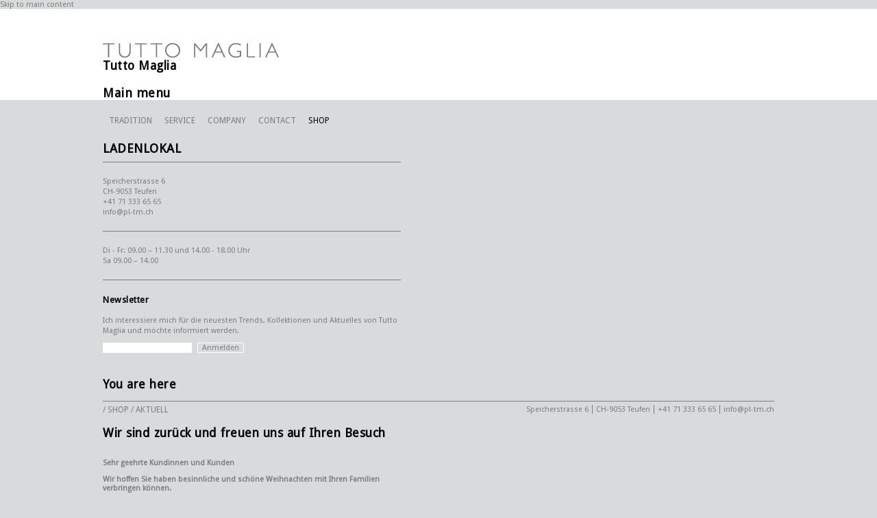

--- FILE ---
content_type: text/html; charset=utf-8
request_url: http://tuttomaglia.ch/en/shop
body_size: 5387
content:
<!DOCTYPE html PUBLIC "-//W3C//DTD XHTML+RDFa 1.0//EN"
  "http://www.w3.org/MarkUp/DTD/xhtml-rdfa-1.dtd">
<html xmlns="http://www.w3.org/1999/xhtml" xml:lang="en" version="XHTML+RDFa 1.0" dir="ltr"
  xmlns:content="http://purl.org/rss/1.0/modules/content/"
  xmlns:dc="http://purl.org/dc/terms/"
  xmlns:foaf="http://xmlns.com/foaf/0.1/"
  xmlns:og="http://ogp.me/ns#"
  xmlns:rdfs="http://www.w3.org/2000/01/rdf-schema#"
  xmlns:sioc="http://rdfs.org/sioc/ns#"
  xmlns:sioct="http://rdfs.org/sioc/types#"
  xmlns:skos="http://www.w3.org/2004/02/skos/core#"
  xmlns:xsd="http://www.w3.org/2001/XMLSchema#">

<head profile="http://www.w3.org/1999/xhtml/vocab">
  <meta http-equiv="Content-Type" content="text/html; charset=utf-8" />
<meta name="Generator" content="Drupal 7 (http://drupal.org)" />
<link rel="shortcut icon" href="http://tuttomaglia.ch/sites/default/files/favicon.ico" type="image/vnd.microsoft.icon" />
  <title>Tutto Maglia</title>
  <style type="text/css" media="all">@import url("http://tuttomaglia.ch/modules/system/system.base.css?njakd9");
@import url("http://tuttomaglia.ch/modules/system/system.menus.css?njakd9");
@import url("http://tuttomaglia.ch/modules/system/system.messages.css?njakd9");
@import url("http://tuttomaglia.ch/modules/system/system.theme.css?njakd9");</style>
<style type="text/css" media="screen">@import url("http://tuttomaglia.ch/sites/all/libraries/shadowbox/shadowbox.css?njakd9");</style>
<style type="text/css" media="print">
<!--/*--><![CDATA[/*><!--*/
#sb-container{position:relative;}#sb-overlay{display:none;}#sb-wrapper{position:relative;top:0;left:0;}#sb-loading{display:none;}

/*]]>*/-->
</style>
<style type="text/css" media="all">@import url("http://tuttomaglia.ch/modules/field/theme/field.css?njakd9");
@import url("http://tuttomaglia.ch/modules/node/node.css?njakd9");
@import url("http://tuttomaglia.ch/modules/search/search.css?njakd9");
@import url("http://tuttomaglia.ch/modules/user/user.css?njakd9");
@import url("http://tuttomaglia.ch/sites/all/modules/views/css/views.css?njakd9");
@import url("http://tuttomaglia.ch/sites/all/modules/ckeditor/css/ckeditor.css?njakd9");</style>
<style type="text/css" media="all">@import url("http://tuttomaglia.ch/sites/all/modules/ctools/css/ctools.css?njakd9");
@import url("http://tuttomaglia.ch/sites/all/modules/simple_subscription/simple_subscription.css?njakd9");
@import url("http://tuttomaglia.ch/sites/all/libraries/superfish/css/superfish.css?njakd9");
@import url("http://tuttomaglia.ch/sites/all/libraries/superfish/style/tutto.css?njakd9");</style>
<style type="text/css" media="all">@import url("http://tuttomaglia.ch/themes/bartik/css/layout.css?njakd9");
@import url("http://tuttomaglia.ch/themes/bartik/css/style.css?njakd9");
@import url("http://tuttomaglia.ch/themes/bartik/css/colors.css?njakd9");
@import url("http://tuttomaglia.ch/sites/all/themes/tuttomaglia/css/sly.css?njakd9");
@import url("http://tuttomaglia.ch/sites/all/themes/tuttomaglia/css/tuttomaglia.css?njakd9");</style>
<style type="text/css" media="print">@import url("http://tuttomaglia.ch/themes/bartik/css/print.css?njakd9");</style>
<link type="text/css" rel="stylesheet" href="http://fonts.googleapis.com/css?family=Droid+Sans:regular&amp;subset=latin" media="all" />

<!--[if lte IE 7]>
<link type="text/css" rel="stylesheet" href="http://tuttomaglia.ch/themes/bartik/css/ie.css?njakd9" media="all" />
<![endif]-->

<!--[if IE 6]>
<link type="text/css" rel="stylesheet" href="http://tuttomaglia.ch/themes/bartik/css/ie6.css?njakd9" media="all" />
<![endif]-->
  <script type="text/javascript" src="http://tuttomaglia.ch/sites/all/modules/jquery_update/replace/jquery/1.8/jquery.min.js?v=1.8.2"></script>
<script type="text/javascript" src="http://tuttomaglia.ch/misc/jquery.once.js?v=1.2"></script>
<script type="text/javascript" src="http://tuttomaglia.ch/misc/drupal.js?njakd9"></script>
<script type="text/javascript" src="http://tuttomaglia.ch/sites/all/libraries/shadowbox/shadowbox.js?v=3.0.3"></script>
<script type="text/javascript" src="http://tuttomaglia.ch/sites/all/modules/shadowbox/shadowbox_auto.js?v=3.0.3"></script>
<script type="text/javascript" src="http://tuttomaglia.ch/sites/all/modules/admin_menu/admin_devel/admin_devel.js?njakd9"></script>
<script type="text/javascript" src="http://tuttomaglia.ch/sites/all/modules/google_analytics/googleanalytics.js?njakd9"></script>
<script type="text/javascript">
<!--//--><![CDATA[//><!--
var _gaq = _gaq || [];_gaq.push(["_setAccount", "UA-49235942-1"]);_gaq.push(["_trackPageview"]);(function() {var ga = document.createElement("script");ga.type = "text/javascript";ga.async = true;ga.src = ("https:" == document.location.protocol ? "https://ssl" : "http://www") + ".google-analytics.com/ga.js";var s = document.getElementsByTagName("script")[0];s.parentNode.insertBefore(ga, s);})();
//--><!]]>
</script>
<script type="text/javascript" src="http://tuttomaglia.ch/sites/all/modules/simple_subscription/simple_subscription.js?njakd9"></script>
<script type="text/javascript" src="http://tuttomaglia.ch/sites/all/libraries/superfish/jquery.hoverIntent.minified.js?njakd9"></script>
<script type="text/javascript" src="http://tuttomaglia.ch/sites/all/libraries/superfish/sfsmallscreen.js?njakd9"></script>
<script type="text/javascript" src="http://tuttomaglia.ch/sites/all/libraries/superfish/supposition.js?njakd9"></script>
<script type="text/javascript" src="http://tuttomaglia.ch/sites/all/libraries/superfish/superfish.js?njakd9"></script>
<script type="text/javascript" src="http://tuttomaglia.ch/sites/all/modules/superfish/superfish.js?njakd9"></script>
<script type="text/javascript" src="http://tuttomaglia.ch/sites/all/themes/tuttomaglia/js/sly.min.js?njakd9"></script>
<script type="text/javascript" src="http://tuttomaglia.ch/sites/all/themes/tuttomaglia/js/tuttomaglia.js?njakd9"></script>
<script type="text/javascript">
<!--//--><![CDATA[//><!--

          Shadowbox.path = "/sites/all/libraries/shadowbox/";
        
//--><!]]>
</script>
<script type="text/javascript">
<!--//--><![CDATA[//><!--
jQuery.extend(Drupal.settings, {"basePath":"\/","pathPrefix":"en\/","ajaxPageState":{"theme":"tuttomaglia","theme_token":"lXQ4DLhIxZcajaXhguetJ4UWEejQmDCjp8D1soZhODE","js":{"sites\/all\/modules\/jquery_update\/replace\/jquery\/1.8\/jquery.min.js":1,"misc\/jquery.once.js":1,"misc\/drupal.js":1,"sites\/all\/libraries\/shadowbox\/shadowbox.js":1,"sites\/all\/modules\/shadowbox\/shadowbox_auto.js":1,"sites\/all\/modules\/admin_menu\/admin_devel\/admin_devel.js":1,"sites\/all\/modules\/google_analytics\/googleanalytics.js":1,"0":1,"sites\/all\/modules\/simple_subscription\/simple_subscription.js":1,"sites\/all\/libraries\/superfish\/jquery.hoverIntent.minified.js":1,"sites\/all\/libraries\/superfish\/sfsmallscreen.js":1,"sites\/all\/libraries\/superfish\/supposition.js":1,"sites\/all\/libraries\/superfish\/superfish.js":1,"sites\/all\/modules\/superfish\/superfish.js":1,"sites\/all\/themes\/tuttomaglia\/js\/sly.min.js":1,"sites\/all\/themes\/tuttomaglia\/js\/tuttomaglia.js":1,"1":1},"css":{"modules\/system\/system.base.css":1,"modules\/system\/system.menus.css":1,"modules\/system\/system.messages.css":1,"modules\/system\/system.theme.css":1,"sites\/all\/libraries\/shadowbox\/shadowbox.css":1,"0":1,"modules\/field\/theme\/field.css":1,"modules\/node\/node.css":1,"modules\/search\/search.css":1,"modules\/user\/user.css":1,"sites\/all\/modules\/views\/css\/views.css":1,"sites\/all\/modules\/ckeditor\/css\/ckeditor.css":1,"sites\/all\/modules\/ctools\/css\/ctools.css":1,"sites\/all\/modules\/simple_subscription\/simple_subscription.css":1,"sites\/all\/libraries\/superfish\/css\/superfish.css":1,"sites\/all\/libraries\/superfish\/style\/tutto.css":1,"themes\/bartik\/css\/layout.css":1,"themes\/bartik\/css\/style.css":1,"themes\/bartik\/css\/colors.css":1,"sites\/all\/themes\/tuttomaglia\/css\/sly.css":1,"sites\/all\/themes\/tuttomaglia\/css\/tuttomaglia.css":1,"themes\/bartik\/css\/print.css":1,"http:\/\/fonts.googleapis.com\/css?family=Droid+Sans:regular\u0026subset=latin":1,"themes\/bartik\/css\/ie.css":1,"themes\/bartik\/css\/ie6.css":1}},"shadowbox":{"animate":1,"animateFade":1,"animSequence":"wh","auto_enable_all_images":0,"auto_gallery":0,"autoplayMovies":true,"continuous":0,"counterLimit":"10","counterType":"default","displayCounter":1,"displayNav":1,"enableKeys":1,"fadeDuration":"0.35","handleOversize":"resize","handleUnsupported":"link","initialHeight":160,"initialWidth":320,"language":"en","modal":false,"overlayColor":"#7c7c7c","overlayOpacity":"0.85","resizeDuration":"0.35","showMovieControls":1,"slideshowDelay":"0","viewportPadding":20,"useSizzle":0},"googleanalytics":{"trackOutbound":1,"trackMailto":1,"trackDownload":1,"trackDownloadExtensions":"7z|aac|arc|arj|asf|asx|avi|bin|csv|doc|exe|flv|gif|gz|gzip|hqx|jar|jpe?g|js|mp(2|3|4|e?g)|mov(ie)?|msi|msp|pdf|phps|png|ppt|qtm?|ra(m|r)?|sea|sit|tar|tgz|torrent|txt|wav|wma|wmv|wpd|xls|xml|z|zip"},"superfish":{"1":{"id":"1","sf":{"delay":"500","animation":{"opacity":"show","height":"show"},"speed":100,"autoArrows":false,"dropShadows":false,"disableHI":false},"plugins":{"smallscreen":{"mode":"window_width","addSelected":false,"menuClasses":false,"hyperlinkClasses":false,"title":"Main menu"},"supposition":true,"bgiframe":false}}},"simple_subscription":{"input_content":"Meine Mail"}});
//--><!]]>
</script>
</head>
<body class="html not-front not-logged-in one-sidebar sidebar-first page-shop i18n-en" >
  <div id="skip-link">
    <a href="#main-content" class="element-invisible element-focusable">Skip to main content</a>
  </div>
    <div id="page-wrapper"><div id="page">

  <div id="header" class="without-secondary-menu"><div class="section clearfix">

          <a href="/en" title="Home" rel="home" id="logo">
        <img src="http://tuttomaglia.ch/sites/all/themes/tuttomaglia/logo.png" alt="Home" />
      </a>
    
          <div id="name-and-slogan" class="element-invisible">

                              <h1 id="site-name" class="element-invisible">
              <a href="/en" title="Home" rel="home"><span>Tutto Maglia</span></a>
            </h1>
                  
        
      </div> <!-- /#name-and-slogan -->
    
      <div class="region region-header">
    <div id="block-superfish-1" class="block block-superfish">

    <h2 class="element-invisible">Main menu</h2>
  
  <div class="content">
    <ul id="superfish-1" class="menu sf-menu sf-main-menu sf-horizontal sf-style-tutto sf-total-items-5 sf-parent-items-4 sf-single-items-1"><li id="menu-682-1" class="first odd sf-item-1 sf-depth-1 sf-total-children-1 sf-parent-children-0 sf-single-children-1 menuparent"><a href="/en/tradition" class="sf-depth-1 menuparent">Tradition</a><ul><li id="menu-673-1" class="firstandlast odd sf-item-1 sf-depth-2 sf-no-children"><a href="/en/history" title="" class="sf-depth-2">History</a></li></ul></li><li id="menu-357-1" class="middle even sf-item-2 sf-depth-1 sf-total-children-3 sf-parent-children-0 sf-single-children-3 menuparent"><a href="/en/design" title="" class="sf-depth-1 menuparent">Service</a><ul><li id="menu-670-1" class="first odd sf-item-1 sf-depth-2 sf-no-children"><a href="/en/design" title="" class="sf-depth-2">Design</a></li><li id="menu-677-1" class="middle even sf-item-2 sf-depth-2 sf-no-children"><a href="/en/production" title="" class="sf-depth-2">Production</a></li><li id="menu-674-1" class="last odd sf-item-3 sf-depth-2 sf-no-children"><a href="/en/2-ply-group" class="sf-depth-2">2-ply Group</a></li></ul></li><li id="menu-358-1" class="middle odd sf-item-3 sf-depth-1 sf-total-children-2 sf-parent-children-0 sf-single-children-2 menuparent"><a href="/en/references" title="" class="sf-depth-1 menuparent">Company</a><ul><li id="menu-669-1" class="first odd sf-item-1 sf-depth-2 sf-no-children"><a href="/en/references" title="" class="sf-depth-2">References</a></li><li id="menu-671-1" class="last even sf-item-2 sf-depth-2 sf-no-children"><a href="/en/profile" title="" class="sf-depth-2">Profile</a></li></ul></li><li id="menu-672-1" class="middle even sf-item-4 sf-depth-1 sf-no-children"><a href="/en/contact" class="sf-depth-1">Contact</a></li><li id="menu-375-1" class="active-trail last odd sf-item-5 sf-depth-1 sf-total-children-3 sf-parent-children-0 sf-single-children-3 menuparent"><a href="/en/shop" title="" class="sf-depth-1 menuparent active">Shop</a><ul><li id="menu-374-1" class="active-trail first odd sf-item-1 sf-depth-2 sf-no-children"><a href="/en/shop" class="sf-depth-2 active">Aktuell</a></li><li id="menu-770-1" class="middle even sf-item-2 sf-depth-2 sf-no-children"><a href="/en/shop/impressionen" class="sf-depth-2">Impressionen</a></li><li id="menu-389-1" class="last odd sf-item-3 sf-depth-2 sf-no-children"><a href="/en/shop/das-team" class="sf-depth-2">Team</a></li></ul></li></ul>  </div>
</div>
  </div>

    
    
  </div></div> <!-- /.section, /#header -->

  
  <div id="main-wrapper" class="clearfix"><div id="main" class="clearfix">

          <div id="sidebar-first" class="column sidebar"><div class="section">
          <div class="region region-sidebar-first">
    <div id="block-block-2" class="block block-block">

    <h2>Ladenlokal</h2>
  
  <div class="content">
    <address>Speicherstrasse 6<br />CH-9053 Teufen<br /> +41 71 333 65 65<br /><a href="mailto:info@pl-tm.ch">info@pl-tm.ch</a></address>  </div>
</div>
<div id="block-block-3" class="block block-block">

    
  <div class="content">
    Di - Fr: 09.00 – 11.30 und 14.00 - 18.00 Uhr<br />Sa 09.00 – 14.00
   </div>
</div>
<div id="block-simple-subscription-subscribe" class="block block-simple-subscription">

    
  <div class="content">
    <form action="/en/shop" method="post" id="simple-subscription-form" accept-charset="UTF-8"><div><div class="simple_subscription_header"><h3>Newsletter</h3>
Ich interessiere mich für die neuesten Trends, Kollektionen und Aktuelles von Tutto Maglia und möchte informiert werden.</div><div class="form-item form-type-textfield form-item-input">
 <input type="text" id="edit-input" name="input" value="" size="20" maxlength="255" class="form-text required" />
</div>
<input type="submit" id="edit-submit" name="op" value="Anmelden" class="form-submit" /><input type="hidden" name="form_build_id" value="form-nPWyHu_7AeL0lIhRzL61aT86yvjSRKrNAzmwU7aLZiE" />
<input type="hidden" name="form_id" value="simple_subscription_form" />
</div></form>  </div>
</div>
  </div>
      </div></div> <!-- /.section, /#sidebar-first -->
    
    <div id="content" class="column"><div class="section">
            	<div id="breadcrumb"><h2 class="element-invisible">You are here</h2><div class="breadcrumb">/ <a href="/en/shop" title="" class="active">Shop</a> / <a href="/en/shop" class="active">Aktuell</a></div></div>
	        <a id="main-content"></a>
                                    
        <div class="region region-content">
    <div id="block-system-main" class="block block-system">

    
  <div class="content">
    <div class="view view-shop-aktuell view-id-shop_aktuell view-display-id-page view-dom-id-3020fd3fb6c4cbcdce914dbb3f996b04">
        
  
  
      <div class="view-content">
        <div class="views-row views-row-1 views-row-odd views-row-first">
    <div id="node-84" class="node node-shop-inhalt-1-bildspalte clearfix" about="/en/node/84" typeof="sioc:Item foaf:Document">

        <h2 property="dc:title" datatype="">
      Wir sind zurück und freuen uns auf Ihren Besuch    </h2>
    
  
  <div class="content clearfix">
    <div class="field field-name-body field-type-text-with-summary field-label-hidden"><div class="field-items"><div class="field-item even" property="content:encoded"><p><strong>Sehr geehrte Kundinnen und Kunden</strong></p>
<p><strong>Wir hoffen Sie haben besinnliche und schöne Weihnachten mit Ihren Familien verbringen können. </strong></p>
<p><strong>Zum Neuen Jahr wünschen wir Ihnen alles Gute, Gesundheit und viele schöne Momente in allem was Sie tun.</strong></p>
<p><strong> Unser Shop ist nun wieder offen und wir haben viele schöne Strickteile für Damen und Herren zu stark reduzierten Preisen für Sie bereit.</strong></p>
<p><strong>Kommen Sie vorbei und profitieren Sie von tollen Angeboten bis Ende Januar. </strong></p>
<p><strong>Dienstag - Freitag von 9 - 11.30 und 14 - 18 Uhr und Samstag von 9 bis 14 Uhr.</strong></p>
<p><strong>Ihr Presto Lana - Tutto Maglia Team</strong></p>
<p><strong>Tel. 071 333 65 65</strong></p>
</div></div></div><div class="field field-name-field-image1 field-type-image field-label-hidden"><div class="field-items"><div class="field-item even"><img typeof="foaf:Image" src="http://tuttomaglia.ch/sites/default/files/styles/width_485px/public/prozente%20II.PNG?itok=C_qHemar" width="225" height="225" alt="" /></div></div></div>  </div>

  
  
</div>
  </div>
  <div class="views-row views-row-2 views-row-even">
    <div id="node-71" class="node node-shop-inhalt-2-bildspalten clearfix" about="/en/node/71" typeof="sioc:Item foaf:Document">

        <h2 property="dc:title" datatype="">
      Impressionen    </h2>
    
  
  <div class="content clearfix">
    <div class="field field-name-field-basic-image field-type-image field-label-hidden"><div class="field-items"><div class="field-item even"><div class="sb-image sb-gallery sb-gallery-field_basic_image"><a href="http://tuttomaglia.ch/sites/default/files/styles/lightbox_700px_x_500px/public/95562.jpg?itok=dMHBtjIK" rel="shadowbox[field_basic_image]" title=""><img class="image-width_240px" typeof="foaf:Image" src="http://tuttomaglia.ch/sites/default/files/styles/width_240px/public/95562.jpg?itok=K_zp4J7g" alt="" /></a></div></div><div class="field-item odd"><div class="sb-image sb-gallery sb-gallery-field_basic_image"><a href="http://tuttomaglia.ch/sites/default/files/styles/lightbox_700px_x_500px/public/Screenshot%202024-03-23%20133811.png?itok=X0qx-gE8" rel="shadowbox[field_basic_image]" title=""><img class="image-width_240px" typeof="foaf:Image" src="http://tuttomaglia.ch/sites/default/files/styles/width_240px/public/Screenshot%202024-03-23%20133811.png?itok=Rb0Ydppa" alt="" /></a></div></div></div></div>  </div>

  
  
</div>
  </div>
  <div class="views-row views-row-3 views-row-odd views-row-last">
    <div id="node-41" class="node node-shop-inhalt-1-bildspalte clearfix" about="/en/node/41" typeof="sioc:Item foaf:Document">

        <h2 property="dc:title" datatype="">
      Anreise Shop    </h2>
    
  
  <div class="content clearfix">
    <div class="field field-name-body field-type-text-with-summary field-label-hidden"><div class="field-items"><div class="field-item even" property="content:encoded"><p><strong>Sie finden Parkplätze hinter und neben dem Shop an der Speicherstrasse 6 und natürlich in der Tiefgarage der Migros gleich daneben.</strong></p>
<p><strong>Der Bahnhof Teufen liegt ein paar Schritte unterhalb.</strong></p>
<p><strong>Vielen Dank.</strong></p>
<p> </p>
<p> </p>
<p> </p>
</div></div></div>  </div>

  
  
</div>
  </div>
    </div>
  
  
  
  
  
  
</div>  </div>
</div>
  </div>
      <!--  -->

    </div></div> <!-- /.section, /#content -->

  </div></div> <!-- /#main, /#main-wrapper -->

  <div id="footer-wrapper"><div class="section">

          <div id="footer" class="clearfix">
          <div class="region region-footer">
    <div id="block-block-1" class="block block-block">

    
  <div class="content">
    <address><span>Speicherstrasse 6</span><span>CH-9053 Teufen</span><span>+41 71 333 65 65</span><span class="last"><a href="mailto:info@pl-tm.ch">info@pl-tm.ch</a></span></address>  </div>
</div>
  </div>
      </div> <!-- /#footer -->
    
  </div></div> <!-- /.section, /#footer-wrapper -->

</div></div> <!-- /#page, /#page-wrapper -->
  </body>
</html>


--- FILE ---
content_type: text/css
request_url: http://tuttomaglia.ch/sites/all/libraries/superfish/style/tutto.css?njakd9
body_size: 475
content:
.sf-menu.sf-style-tutto {
  float: left;
  padding: 0;
  text-transform: uppercase;
}
.sf-menu.sf-style-tutto.sf-navbar {
  width: 100%;
}
.sf-menu.sf-style-tutto ul {
  padding-left: 0;
}
.sf-menu.sf-style-tutto a {
  padding: 0.75em 0.75em;
}

.sf-menu.sf-style-tutto li li a {
  padding: 0.5em 0.7em;
}

.sf-menu.sf-style-tutto li li a:before {
    content: '/ ';
}

.sf-menu.sf-style-tutto a,
.sf-menu.sf-style-tutto a:visited  {
  color: rgb(124,124,124);
}
.sf-menu.sf-style-tutto li li a:link,
.sf-menu.sf-style-tutto li li a:visited  {
  color: #ffffff;
}

.sf-menu.sf-style-tutto li li a:hover {
  background: rgb(183, 183, 184); /* The Fallback */
  background: rgba(255,255,255,0.3);
}

.sf-menu.sf-style-tutto li.active-trail a {
  color: #000000;
}
.sf-menu.sf-style-tutto a.sf-with-ul {
  padding-right: 2.25em;
}
.sf-menu.sf-style-tutto.rtl a.sf-with-ul {
  padding-left: 2.25em;
  padding-right: 1em;
}
.sf-menu.sf-style-tutto span.sf-description {
  color: #13a;
  display: block;
  font-size: 0.8em;
  line-height: 1.5em;
  margin: 5px 0 0 5px;
  padding: 0;
}
.sf-menu.sf-style-tutto li,
.sf-menu.sf-style-tutto.sf-navbar {
  background: none;
}
.sf-menu.sf-style-tutto li li {
  background: rgb(152, 153, 154); /* The Fallback */
  background: rgba(0, 0, 0, 0.3); 
  color: #FFFFFF;
}

.sf-menu.sf-style-tutto li li li {
  background: rgb(152, 153, 154); /* The Fallback */
  background: rgba(0, 0, 0, 0.3); 
}
.sf-menu.sf-style-tutto li:hover,
.sf-menu.sf-style-tutto li.sfHover,
.sf-menu.sf-style-tutto a:focus,
.sf-menu.sf-style-tutto a:hover,
.sf-menu.sf-style-tutto a:active {

}

--- FILE ---
content_type: text/css
request_url: http://tuttomaglia.ch/sites/all/themes/tuttomaglia/css/sly.css?njakd9
body_size: 597
content:
/* Example wrapper */
.wrap {
	position: relative;
}

.frame ul {
	margin: 0;
	padding: 0;
	height: 100%;
	list-style: none;
	font-size: 50px;
}

.frame ul li {
	float: left;
	margin: 0;
	padding: 0;
	height: 100%;
	text-align: center;
	cursor: pointer;
}

/* Controls */
.controls {
	margin: 25px 0;
	text-align: center;
}

/* Effects */
.effects {
	height: 439px;
	line-height: 439px;
}

.effects ul li {
	position: relative;
	-ms-filter: "progid:DXImageTransform.Microsoft.Alpha(Opacity=30)";
	filter: alpha(opacity=30);
	opacity: .3;
	margin: 0 5px;

	-webkit-transition: 300ms ease-out 0s;
	-moz-transition: 300ms ease-out 0s;
	-o-transition: 300ms ease-out 0s;
	-ms-transition: 300ms ease-out 0s;
	transition: 300ms ease-out 0s;
}

.effects ul li.active {
	z-index: 10;
	-ms-filter: "progid:DXImageTransform.Microsoft.Alpha(Opacity=100)";
	filter: alpha(opacity=100);
	opacity: 1;
}

.btn {
	position: absolute;
	top: 0;
	z-index: 100;
	display: inline-block;
	width: 33px;
	height: 439px;
	border: none;

	-webkit-border-image: none;
	-moz-border-image: none;
	border-image: none;
	vertical-align: middle;
	text-align: center;
	line-height: 30px;
	cursor: pointer;
	-moz-border-bottom-colors: none;
	-moz-border-left-colors: none;
	-moz-border-right-colors: none;
	-moz-border-top-colors: none;
}

.btn span {
	display: none;
}

.prev {
	left: 0;
	border-left: 1px solid #7c7c7c;
	background: url(../images/prev_btn.png) center center no-repeat #ffffff;
}

.next {
	right: 0;
	border-right: 1px solid #7c7c7c;
	background: url(../images/next_btn.png) center center no-repeat #ffffff;
}


--- FILE ---
content_type: text/css
request_url: http://tuttomaglia.ch/sites/all/themes/tuttomaglia/css/tuttomaglia.css?njakd9
body_size: 2408
content:
body, html {
 	 margin: 0;
 	 padding: 0;
}

body {
  	font-family:'Droid Sans', Helvetica, Arial, sans-serif;
  	/*
  		-webkit-font-smoothing: antialiased;
  		-moz-font-smoothing: antialiased;
  	*/
  	font-weight: normal;
  	font-size: 11px;
  	background: #d9dadb;
  	color: #7c7c7c;
}

address {
	font-style: normal;
}

h1, h2 {
	color: #000000;
	letter-spacing: 0.5px;
}

h2 a:link, h2 a:visited {
	color: #000000;
}

.sidebar h3, .sidebar h4, .sidebar h5 {
	color: #000000;
	letter-spacing: 0.5px;
}

h3, h4, h5 {
	color: #7c7c7c;
	letter-spacing: 0.5px;
}

h1, h1#page-title {
    font-size: 1.6em;
    line-height: 0.5;
    padding-bottom: 10px;
    margin: 5px 0 15px 0;
	color: #7c7c7c;
}

#content h2 {
    font-size: 1.6em;
    line-height: 1.4;
}

#content h4 {
	line-height: 1;
	font-weight: bolder;
	color: #7c7c7c;
}

.region-content ul, .region-content ol {
    margin: 0;
    padding: 0;
}

.profile h3 {
    border-bottom: 1px solid #7c7c7c;
}

.field-type-image img, .user-picture img {
    margin: 0;
	box-shadow: #000 0em 0em 0em;
}

#header {
	background: #ffffff;
}

#header .section {
	padding-top: 50px;
}

.without-secondary-menu .region-header {
    margin: 0;
}

#logo {
	margin: 0;
	padding: 0;
}

#main-wrapper {
	margin-top: 60px;
}

#header div.section, #featured div.section, #messages div.section, #main, #triptych, #footer-columns, #footer {
    margin-left: auto;
    margin-right: auto;
    width: 980px;
}

.region-header .block {
	margin: 0;
}

div.messages {
    margin: 8px 0;
}

#content .section, .sidebar .section {
    padding: 0px;
}

.sidebar .content {
	margin: 20px 0;
}

.one-sidebar #content {
	width: 485px;
	float: left;
}

#sidebar-first {
    width: 485px;
	margin: 0 10px 0 0;
}

.sidebar .block {
    background: none;
    border: none;
    border-bottom: 1px solid #7c7c7c;
    margin: 0;
    padding: 0;
}

.sidebar #block-block-4 {
	border: none;
}

.sidebar h2 {
    border-bottom: 1px solid #7c7c7c;
    text-transform: uppercase;
    font-size: 18px;
    padding-bottom: 0.5em;
    text-shadow: none;
}

.sidebar .block .content {
    font-size: 1em;
    line-height: 1.4;
}

.node .content {
    font-size: 11px;
}

.node ul {
	padding-left: 13px
}

#breadcrumb {
    margin: 0;
}

.breadcrumb {
    font-size: 12px;
    text-transform: uppercase;
    padding: 3px 0 0 0;
}

#header, #footer-wrapper, #skip-link, ul.contextual-links, ul.links, ul.primary, .item-list .pager, div.field-type-taxonomy-term-reference, div.messages, div.meta, p.comment-time, table, .breadcrumb {
    font-family:'Droid Sans', Helvetica, Arial, sans-serif;
}

#page, #main-wrapper, #main-menu-links li a.active, #main-menu-links li.active-trail a {
    background: none;
}

#page-wrapper, #footer-wrapper {
	background: none;
}

.region-header, .region-header a, .region-header li a.active, #name-and-slogan, #name-and-slogan a, #secondary-menu-links li a {
    color: #000000;
}

.region-header .block-menu {
	border: none;
	width: auto;
	margin-top: 25px;
	text-transform: uppercase;
}

.region-header .block {
	float: none;
	font-size: 12px;	
}

.region-header .block-menu li {
	display: inline;	
}

.region-header .block-menu li a {
    border: none;
    display: inline;
    padding: 3px 7px;
}

.region-header ul.contextual-links li {
   font-family: Helvetica, Arial, sans-serif;
   text-transform: none;
   display: block;
   padding: 3px;
}

a:link, a:visited {
    text-decoration: none;
    color: #7c7c7c;
}

.node a, .node a:link, .node a:visited {
	text-decoration: underline;
}

.tabs a, .tabs a:link, .tabs a:visited {
	text-decoration: none;
}

input, textarea {
    font-size: 11px;
}

input {

}

input.form-text {
	border: none;
}

input[type=submit] {
	border: 1px solid #ffffff;
	color: #7c7c7c;
	background: #d9dadb;
	cursor: pointer;	
	line-height: 1;
	border-radius: 0;
	font-size: 11px;
}

input, textarea, select, a.button {
    font-family:'Droid Sans', Helvetica, Arial, sans-serif;
}

#simple-subscription-form input[type=submit] {
	margin-left: 5px;
}

#simple-subscription-form div.form-item {
	margin-top: 10px;
	display: inline-block;
}

/*------------------ Formating Node Home -------------------------------*/

body.node-type-home .sidebar .block-imageblock {
	border: none;
	height: 410px;
}

body.node-type-home .sidebar .block-imageblock .block-image {
	height: 410px;
}


body.node-type-home .sidebar .block-imageblock .block-image img {
    position:absolute;
    top:0;
    bottom:0;
    left: 0;
    right: 0;
    margin:auto;
}

/*------------------ Formating Shop Part --------------------------------*/

body.node-type-shop-inhalt-1-bildspalte #sidebar-first, body.node-type-shop-inhalt-2-bildspalten #sidebar-first, body.page-shop #sidebar-first {
    width: 435px;
	margin-right: 60px;
}

body.node-type-shop-inhalt-1-bildspalte h1#page-title, body.node-type-shop-inhalt-2-bildspalten h1#page-title {
	color: #000000;
	margin: 26px 0px -3px 0;
}

.sidebar .block-simple-subscription {
	border: none;
}

body.node-type-shop-inhalt-1-bildspalte .one-sidebar #content, body.node-type-shop-inhalt-2-bildspalten .one-sidebar #content {
	float: none;
}

.node-shop-inhalt-1-bildspalte-but .field-type-image img {
   margin-bottom: 14px;
}

.view-shop-aktuell .field-items p, .view-shop-aktuell .field-content p {
	width: 435px;
}

.view-shop-aktuell .views-field-field-image img {
	vertical-align:bottom;
	margin-bottom: 4px;
	margin-right: 1px;
}

.view-shop-aktuell .views-row {
	border-bottom: 1px solid #7c7c7c; 
	padding-bottom: 20px;
	margin-bottom: 32px;
}

.view-shop-aktuell .views-row-last {
	border: none;
	padding-bottom: 0;
	margin-bottom: 0;
}

.sb-image a {
	position: relative;
}

.caption p {
	background: url('../images/caption_bg_w.png');
	height: 30px;
	width: 240px;
	position: absolute;
	text-align: center;
	bottom: -9px;
	left: 0;
	color: #424242;
	line-height: 30px;
	display: none;
}

.view-shop-aktuell .field-items .caption p {
	width: 240px;
}

.caption {
	position: relative;
}


/*
body.node-type-shop-inhalt-1-bildspalte .field-type-image img, body.node-type-shop-inhalt-1-bildspalte .user-picture img, body.node-type-shop-inhalt-2-bildspalten .field-type-image img, body.node-type-shop-inhalt-2-bildspalten .user-picture img, body.node-type-shop-inhalt-1-bildspalte .field-type-image img, body.node-type-shop-inhalt-1-bildspalte .user-picture img, body.page-shop .field-type-image img, body.page-shop .user-picture img {
    margin: 0;
}
*/

body.node-type-shop-inhalt-1-bildspalte .field .field-items, body.node-type-shop-inhalt-2-bildspalten .field .field-items, body.page-shop .field .field-item {
	display: inline-block;
}
body.node-type-shop-inhalt-1-bildspalte .field .field-item, body.node-type-shop-inhalt-2-bildspalten .field .field-item, body.page-shop .field .field-item  {
	display: inline-block;
	margin-right:0px;
}

body.node-type-shop-inhalt-1-bildspalte .field .even, body.node-type-shop-inhalt-2-bildspalten .field .even, body.page-shop .field .even {
	margin-right: 5px;
}

/*------------------ Formating Node Text-Zweispaltig --------------------*/
body.node-type-text-zweispaltig #content .section {
	padding: 10px 40px 10px 40px;
	background: #f7f8f8;
}

body.node-type-text-zweispaltig .field-name-field-1-spalte {
	float: left;
	width: 435px;
	padding-right: 15px;
}

body.node-type-text-zweispaltig .field-name-field-2-spalte {
	float: right;
	width: 435px;
	padding-left: 15px;
}

body.node-type-text-zweispaltig .breadcrumb {
	text-align: right;
}

body.node-type-text-zweispaltig h1#page-title {
	margin: 5px 0 15px 0;
	color: #7c7c7c;
}


/*------------------ Formating Node Text and Image -------------------------------*/

body.node-type-txtandimg #content {
	background: #f7f8f8;
}

body.node-type-txtandimg .image-box {
	width: 485px;
	position: relative;	
	float: right;
}

body.node-type-txtandimg .image-box .field-name-field-image .field-items div {
	display: none;
	height: 361px;
	width: 485px;
	position: absolute;
	top: 0;
	left: 0;
}

body.node-type-txtandimg .image-box .field-name-field-image .field-items div:first-child {
	display: block;
}

body.node-type-txtandimg .image-box-thumbnails .field-name-field-image-thumbnails .field-items .field-item {
	display: inline-block;
	margin-left: 7px;
	cursor: pointer;
	vertical-align: bottom;
	line-height: 0;
}

body.node-type-txtandimg ol li {
	padding: 1px 5px;
}

body.node-type-txtandimg ol li:hover {
	background: #eeeeee;
}

body.node-type-txtandimg .image-box-thumbnails .field-name-field-image-thumbnails .field-items .active {
	
}

body.node-type-txtandimg .image-box-thumbnails {
	margin-top: 7px;
	position: absolute;
	top: 361px;
}

body.node-type-txtandimg .image-box-thumbnails .field-name-field-image-thumbnails .field-items .field-item:first-child {
	margin: 0;
}

body.node-type-txtandimg #content {
	width: 485px;
	margin-right: 10px;
	height: 410px;
	overflow: auto;
	float: left;	
}

body.node-type-txtandimg #content .section {
	padding: 10px 15px 10px 40px;
}

body.node-type-txtandimg #content .region {
	margin-right: 15px;	
}

body.node-type-txtandimg .breadcrumb {
	text-align: right;
}

/*------------------ Formating Node Slideshow -------------------------------*/

body.node-type-slideshow #content {
	width: 980px;
}

body.node-type-slideshow .breadcrumb {
	border-top: 1px solid #7c7c7c; 
	border-bottom: 1px solid #7c7c7c; 
	padding: 4px 0 3px 0;
}

body.node-type-slideshow .tabs {
	margin-top: 10px;
}

/*------------------ Formating Footer -------------------------------*/

#footer-wrapper {
    padding: 30px 0;
}

#footer {
    border-top: 1px solid #7c7c7c;
    letter-spacing: normal;
    margin-top: 20px;
}

#footer .region {
  	margin-top: 5px;
  	position: relative;	
}

#footer .block {
  	margin: 0;	
  	position: absolute;
}

#footer .block-block { 
	right: 0;	
}

#footer .block-locale {
	text-transform: uppercase;
	margin-top: 1px;
}

#footer .block .content {
    margin-top: 0;
    padding: 0
}

#footer {
    color: #7c7c7c;
    font-size: 11px;
}

#footer li {
	display: inline;
}

#footer li a {
    border-right: none;
}

#footer span {
	padding: 0 5px;
	border-right: 1px solid #7c7c7c; 
}

#footer span.last {
	border: none;
	padding-right: 0;
}

#footer-wrapper a, #footer-wrapper a:hover, #footer-wrapper a:focus, #footer-wrapper a:visited {
    color: #7c7c7c;
}

#footer li a {
   	padding: 0 5px;
   	border-right: 1px solid #7c7c7c;
   	line-height: 1.2;
}

#footer li.first a {
   	padding-left: 0;
}

#footer li.last a {
   	padding-right: 0;
}

--- FILE ---
content_type: application/javascript
request_url: http://tuttomaglia.ch/sites/all/themes/tuttomaglia/js/tuttomaglia.js?njakd9
body_size: 533
content:
var index = 0;
var caWidth = 0;

jQuery(document).ready(function($) {

	$('.image-box-thumbnails .field-name-field-image-thumbnails .field-items .field-item').click(function() {
		if (index != $(this).index()) {
			index = ($(this).index());
			$('.image-box .field-name-field-image .field-items .field-item').fadeOut();
			$('.image-box .field-name-field-image .field-items .field-item').eq(index).fadeIn();
		}
	});
	
	$('.node-txtandimg ol li').hover(function() {
		if (index != $(this).index()) {
			index = ($(this).index());
			$('.image-box .field-name-field-image .field-items .field-item').fadeOut();
			$('.image-box .field-name-field-image .field-items .field-item').eq(index).fadeIn();
		}
	});
	
	$('.caption').hover(function() {
		$('p',this).fadeToggle('fast');
	});
		
	var $frame = $('#sly');
	var $wrap = $frame.parent();
	var $items = $frame.children().children().size();
	// console.log($items);
	// Call Sly on frame
	$frame.sly({
		horizontal: 1,
		itemNav: 'forceCentered',
		smart: 1,
		activateMiddle: 1,
		activateOn: 'click',
		mouseDragging: 1,
		touchDragging: 1,
		keyboardNavBy: 1, 
		releaseSwing: 1,
		startAt: 1,
		scrollBy: 1,
		speed: 300,
		elasticBounds: 1,
		easing: 'swing',
		dragHandle: 1,
		dynamicHandle: 1,
		clickBar: 1,
		// Buttons
		prev: $wrap.find('.prev'),
		next: $wrap.find('.next')
	});
});

--- FILE ---
content_type: application/javascript
request_url: http://tuttomaglia.ch/sites/all/modules/simple_subscription/simple_subscription.js?njakd9
body_size: 440
content:
(function ($) {
  Drupal.behaviors.simple_subscription = {
      attach: function(context, settings) {
        
        /*
         * If the field is empty, this adds a class to the form and the predefined text to the e-mail
         * input field
         */
        $('#simple-subscription-form #edit-input', context).blur(function() {
          var val = $(this).val();
          if (!val) {
            $('#simple-subscription-form').addClass('simple-subscription-empty');
            $(this).val(Drupal.settings.simple_subscription.input_content);
          } 
          else if (val == Drupal.settings.simple_subscription.input_content) {
            $('#simple-subscription-form').addClass('simple-subscription-empty');
          };    
        }).focus(function() {
          if ($('#simple-subscription-form').hasClass('simple-subscription-empty')) {
            $(this).val("");
            $('#simple-subscription-form').removeClass('simple-subscription-empty');
          }
        }).blur();

        
        /*
         * Removes the default text in the input field, when the user submits the form without
         * filling it first.
         */
        $('#simple-subscription-form', context).submit(function() {
          if ($(this).hasClass('simple-subscription-empty')) {
            $('#simple-subscription-form').removeClass('simple-subscription-empty');
            $('#simple-subscription-form #edit-input').val("");
          }
        });    
        
      }
    };  
}(jQuery));

